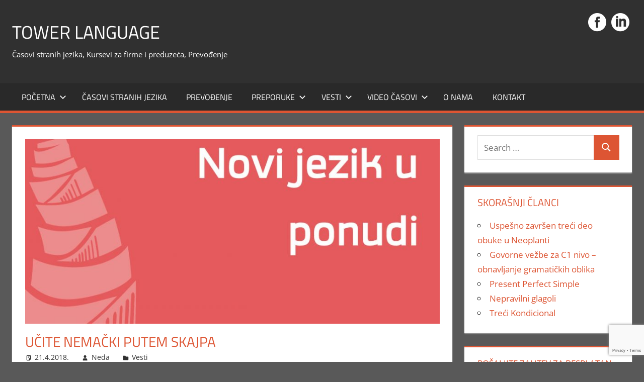

--- FILE ---
content_type: text/html; charset=utf-8
request_url: https://www.google.com/recaptcha/api2/anchor?ar=1&k=6LfxJMQZAAAAAA9e0KcSQ4z8JyK8EAI95HgNy_Vs&co=aHR0cHM6Ly90b3dlcmxhbmd1YWdlLmNvbTo0NDM.&hl=en&v=TkacYOdEJbdB_JjX802TMer9&size=invisible&anchor-ms=20000&execute-ms=15000&cb=wm9z3armln1n
body_size: 45555
content:
<!DOCTYPE HTML><html dir="ltr" lang="en"><head><meta http-equiv="Content-Type" content="text/html; charset=UTF-8">
<meta http-equiv="X-UA-Compatible" content="IE=edge">
<title>reCAPTCHA</title>
<style type="text/css">
/* cyrillic-ext */
@font-face {
  font-family: 'Roboto';
  font-style: normal;
  font-weight: 400;
  src: url(//fonts.gstatic.com/s/roboto/v18/KFOmCnqEu92Fr1Mu72xKKTU1Kvnz.woff2) format('woff2');
  unicode-range: U+0460-052F, U+1C80-1C8A, U+20B4, U+2DE0-2DFF, U+A640-A69F, U+FE2E-FE2F;
}
/* cyrillic */
@font-face {
  font-family: 'Roboto';
  font-style: normal;
  font-weight: 400;
  src: url(//fonts.gstatic.com/s/roboto/v18/KFOmCnqEu92Fr1Mu5mxKKTU1Kvnz.woff2) format('woff2');
  unicode-range: U+0301, U+0400-045F, U+0490-0491, U+04B0-04B1, U+2116;
}
/* greek-ext */
@font-face {
  font-family: 'Roboto';
  font-style: normal;
  font-weight: 400;
  src: url(//fonts.gstatic.com/s/roboto/v18/KFOmCnqEu92Fr1Mu7mxKKTU1Kvnz.woff2) format('woff2');
  unicode-range: U+1F00-1FFF;
}
/* greek */
@font-face {
  font-family: 'Roboto';
  font-style: normal;
  font-weight: 400;
  src: url(//fonts.gstatic.com/s/roboto/v18/KFOmCnqEu92Fr1Mu4WxKKTU1Kvnz.woff2) format('woff2');
  unicode-range: U+0370-0377, U+037A-037F, U+0384-038A, U+038C, U+038E-03A1, U+03A3-03FF;
}
/* vietnamese */
@font-face {
  font-family: 'Roboto';
  font-style: normal;
  font-weight: 400;
  src: url(//fonts.gstatic.com/s/roboto/v18/KFOmCnqEu92Fr1Mu7WxKKTU1Kvnz.woff2) format('woff2');
  unicode-range: U+0102-0103, U+0110-0111, U+0128-0129, U+0168-0169, U+01A0-01A1, U+01AF-01B0, U+0300-0301, U+0303-0304, U+0308-0309, U+0323, U+0329, U+1EA0-1EF9, U+20AB;
}
/* latin-ext */
@font-face {
  font-family: 'Roboto';
  font-style: normal;
  font-weight: 400;
  src: url(//fonts.gstatic.com/s/roboto/v18/KFOmCnqEu92Fr1Mu7GxKKTU1Kvnz.woff2) format('woff2');
  unicode-range: U+0100-02BA, U+02BD-02C5, U+02C7-02CC, U+02CE-02D7, U+02DD-02FF, U+0304, U+0308, U+0329, U+1D00-1DBF, U+1E00-1E9F, U+1EF2-1EFF, U+2020, U+20A0-20AB, U+20AD-20C0, U+2113, U+2C60-2C7F, U+A720-A7FF;
}
/* latin */
@font-face {
  font-family: 'Roboto';
  font-style: normal;
  font-weight: 400;
  src: url(//fonts.gstatic.com/s/roboto/v18/KFOmCnqEu92Fr1Mu4mxKKTU1Kg.woff2) format('woff2');
  unicode-range: U+0000-00FF, U+0131, U+0152-0153, U+02BB-02BC, U+02C6, U+02DA, U+02DC, U+0304, U+0308, U+0329, U+2000-206F, U+20AC, U+2122, U+2191, U+2193, U+2212, U+2215, U+FEFF, U+FFFD;
}
/* cyrillic-ext */
@font-face {
  font-family: 'Roboto';
  font-style: normal;
  font-weight: 500;
  src: url(//fonts.gstatic.com/s/roboto/v18/KFOlCnqEu92Fr1MmEU9fCRc4AMP6lbBP.woff2) format('woff2');
  unicode-range: U+0460-052F, U+1C80-1C8A, U+20B4, U+2DE0-2DFF, U+A640-A69F, U+FE2E-FE2F;
}
/* cyrillic */
@font-face {
  font-family: 'Roboto';
  font-style: normal;
  font-weight: 500;
  src: url(//fonts.gstatic.com/s/roboto/v18/KFOlCnqEu92Fr1MmEU9fABc4AMP6lbBP.woff2) format('woff2');
  unicode-range: U+0301, U+0400-045F, U+0490-0491, U+04B0-04B1, U+2116;
}
/* greek-ext */
@font-face {
  font-family: 'Roboto';
  font-style: normal;
  font-weight: 500;
  src: url(//fonts.gstatic.com/s/roboto/v18/KFOlCnqEu92Fr1MmEU9fCBc4AMP6lbBP.woff2) format('woff2');
  unicode-range: U+1F00-1FFF;
}
/* greek */
@font-face {
  font-family: 'Roboto';
  font-style: normal;
  font-weight: 500;
  src: url(//fonts.gstatic.com/s/roboto/v18/KFOlCnqEu92Fr1MmEU9fBxc4AMP6lbBP.woff2) format('woff2');
  unicode-range: U+0370-0377, U+037A-037F, U+0384-038A, U+038C, U+038E-03A1, U+03A3-03FF;
}
/* vietnamese */
@font-face {
  font-family: 'Roboto';
  font-style: normal;
  font-weight: 500;
  src: url(//fonts.gstatic.com/s/roboto/v18/KFOlCnqEu92Fr1MmEU9fCxc4AMP6lbBP.woff2) format('woff2');
  unicode-range: U+0102-0103, U+0110-0111, U+0128-0129, U+0168-0169, U+01A0-01A1, U+01AF-01B0, U+0300-0301, U+0303-0304, U+0308-0309, U+0323, U+0329, U+1EA0-1EF9, U+20AB;
}
/* latin-ext */
@font-face {
  font-family: 'Roboto';
  font-style: normal;
  font-weight: 500;
  src: url(//fonts.gstatic.com/s/roboto/v18/KFOlCnqEu92Fr1MmEU9fChc4AMP6lbBP.woff2) format('woff2');
  unicode-range: U+0100-02BA, U+02BD-02C5, U+02C7-02CC, U+02CE-02D7, U+02DD-02FF, U+0304, U+0308, U+0329, U+1D00-1DBF, U+1E00-1E9F, U+1EF2-1EFF, U+2020, U+20A0-20AB, U+20AD-20C0, U+2113, U+2C60-2C7F, U+A720-A7FF;
}
/* latin */
@font-face {
  font-family: 'Roboto';
  font-style: normal;
  font-weight: 500;
  src: url(//fonts.gstatic.com/s/roboto/v18/KFOlCnqEu92Fr1MmEU9fBBc4AMP6lQ.woff2) format('woff2');
  unicode-range: U+0000-00FF, U+0131, U+0152-0153, U+02BB-02BC, U+02C6, U+02DA, U+02DC, U+0304, U+0308, U+0329, U+2000-206F, U+20AC, U+2122, U+2191, U+2193, U+2212, U+2215, U+FEFF, U+FFFD;
}
/* cyrillic-ext */
@font-face {
  font-family: 'Roboto';
  font-style: normal;
  font-weight: 900;
  src: url(//fonts.gstatic.com/s/roboto/v18/KFOlCnqEu92Fr1MmYUtfCRc4AMP6lbBP.woff2) format('woff2');
  unicode-range: U+0460-052F, U+1C80-1C8A, U+20B4, U+2DE0-2DFF, U+A640-A69F, U+FE2E-FE2F;
}
/* cyrillic */
@font-face {
  font-family: 'Roboto';
  font-style: normal;
  font-weight: 900;
  src: url(//fonts.gstatic.com/s/roboto/v18/KFOlCnqEu92Fr1MmYUtfABc4AMP6lbBP.woff2) format('woff2');
  unicode-range: U+0301, U+0400-045F, U+0490-0491, U+04B0-04B1, U+2116;
}
/* greek-ext */
@font-face {
  font-family: 'Roboto';
  font-style: normal;
  font-weight: 900;
  src: url(//fonts.gstatic.com/s/roboto/v18/KFOlCnqEu92Fr1MmYUtfCBc4AMP6lbBP.woff2) format('woff2');
  unicode-range: U+1F00-1FFF;
}
/* greek */
@font-face {
  font-family: 'Roboto';
  font-style: normal;
  font-weight: 900;
  src: url(//fonts.gstatic.com/s/roboto/v18/KFOlCnqEu92Fr1MmYUtfBxc4AMP6lbBP.woff2) format('woff2');
  unicode-range: U+0370-0377, U+037A-037F, U+0384-038A, U+038C, U+038E-03A1, U+03A3-03FF;
}
/* vietnamese */
@font-face {
  font-family: 'Roboto';
  font-style: normal;
  font-weight: 900;
  src: url(//fonts.gstatic.com/s/roboto/v18/KFOlCnqEu92Fr1MmYUtfCxc4AMP6lbBP.woff2) format('woff2');
  unicode-range: U+0102-0103, U+0110-0111, U+0128-0129, U+0168-0169, U+01A0-01A1, U+01AF-01B0, U+0300-0301, U+0303-0304, U+0308-0309, U+0323, U+0329, U+1EA0-1EF9, U+20AB;
}
/* latin-ext */
@font-face {
  font-family: 'Roboto';
  font-style: normal;
  font-weight: 900;
  src: url(//fonts.gstatic.com/s/roboto/v18/KFOlCnqEu92Fr1MmYUtfChc4AMP6lbBP.woff2) format('woff2');
  unicode-range: U+0100-02BA, U+02BD-02C5, U+02C7-02CC, U+02CE-02D7, U+02DD-02FF, U+0304, U+0308, U+0329, U+1D00-1DBF, U+1E00-1E9F, U+1EF2-1EFF, U+2020, U+20A0-20AB, U+20AD-20C0, U+2113, U+2C60-2C7F, U+A720-A7FF;
}
/* latin */
@font-face {
  font-family: 'Roboto';
  font-style: normal;
  font-weight: 900;
  src: url(//fonts.gstatic.com/s/roboto/v18/KFOlCnqEu92Fr1MmYUtfBBc4AMP6lQ.woff2) format('woff2');
  unicode-range: U+0000-00FF, U+0131, U+0152-0153, U+02BB-02BC, U+02C6, U+02DA, U+02DC, U+0304, U+0308, U+0329, U+2000-206F, U+20AC, U+2122, U+2191, U+2193, U+2212, U+2215, U+FEFF, U+FFFD;
}

</style>
<link rel="stylesheet" type="text/css" href="https://www.gstatic.com/recaptcha/releases/TkacYOdEJbdB_JjX802TMer9/styles__ltr.css">
<script nonce="RmV7OufUWGASIREWKExstw" type="text/javascript">window['__recaptcha_api'] = 'https://www.google.com/recaptcha/api2/';</script>
<script type="text/javascript" src="https://www.gstatic.com/recaptcha/releases/TkacYOdEJbdB_JjX802TMer9/recaptcha__en.js" nonce="RmV7OufUWGASIREWKExstw">
      
    </script></head>
<body><div id="rc-anchor-alert" class="rc-anchor-alert"></div>
<input type="hidden" id="recaptcha-token" value="[base64]">
<script type="text/javascript" nonce="RmV7OufUWGASIREWKExstw">
      recaptcha.anchor.Main.init("[\x22ainput\x22,[\x22bgdata\x22,\x22\x22,\[base64]/[base64]/e2RvbmU6ZmFsc2UsdmFsdWU6ZVtIKytdfTp7ZG9uZTp0cnVlfX19LGkxPWZ1bmN0aW9uKGUsSCl7SC5ILmxlbmd0aD4xMDQ/[base64]/[base64]/[base64]/[base64]/[base64]/[base64]/[base64]/[base64]/[base64]/RXAoZS5QLGUpOlFVKHRydWUsOCxlKX0sRT1mdW5jdGlvbihlLEgsRixoLEssUCl7aWYoSC5oLmxlbmd0aCl7SC5CSD0oSC5vJiYiOlRRUjpUUVI6IigpLEYpLEgubz10cnVlO3RyeXtLPUguSigpLEguWj1LLEguTz0wLEgudT0wLEgudj1LLFA9T3AoRixIKSxlPWU/[base64]/[base64]/[base64]/[base64]\x22,\[base64]\\u003d\\u003d\x22,\x22wow3w4cJMUzDjMOgw69JFHbChMKZdSPDv2gIwrDCuCzCt0DDmS84wq7Dny/DvBVbDnhkw5TCgj/ClsKiXRNmVcObHVbCh8OLw7XDpgzCucK2U1d7w7JGwr9/TSbCrAXDjcOFw5Afw7bChB7Dnhh3wpjDnRlNMlwgwoonwq7DsMOlw6YCw4dMacOSanESMxJQYl3Cq8Khw58BwpI1w4/[base64]/ClcOAwrjCicO1wq0QV8KhSB/CuXvDmsOHwoheC8K/LWjCujfDisOuw7zDisKNejnCl8KBLyPCvn4DcMOQwqPDgcKfw4oAH0lLZEbCuMKcw6geTMOjF2/DgsK7YHPClcOpw7FGWMKZE8KKbcKeLsKowqpfwoDCghAbwqt8w5/DgRhIwrLCrmojwo7DsndMIsOPwrhdw5XDjljCpkEPwrTCt8Oxw67ClcKJw6pEFVZoQk3CpzxJWcKcSWLDiMKucTd4QsOvwrkRMicgecOXw7rDrxbDnsO7VsOTRcOlIcKyw6NaeSkRVTo7Vip3wqnDlW8zAgd4w7xgw50xw57Dmw5nUDR/OXvCl8KMw4JGXTMkLMOCwobDiiLDucONIHLDqwRYDTdiwpjCvgQPwpsnaW/CpsOnwpPCkTrCngnDhxUdw6LDqMKjw4Qxw4FkfUTCm8K1w63Dn8OdbcOYDsO4woBRw5gOcxrDgsKgwqnCliAlb2jCvsOcacK0w7RawpvCuUBKEsOKMsKMWFPCjnISDG/DmFPDv8OzwqMddMK9eMKZw59qFsKoP8Otw5HCo2fCgcOCw5A1bMOmcSk+KcO7w7nCt8Oqw77Cg1Npw557wp3CjWYeOBZ/[base64]/DnBl+w4bClCfCo0BowpbDvAzDuVZWw5rDvHUNw4gPw77DhirCrDQUw6DChmpgLylYV2fDpQANFcOif3XChMOEbsO6wqRSK8KuwoTCqsOWw4LCixXCkV0MEBc4D3ENw4jDryF1UxTCmkACwrHClcOKw55cJcOXwr/DjGoELMKQQxbCvHXCp3AFwoPDhcKuFixrw6zDpRbCjsO1E8Kfw6YnwrlMw7RdesOxMcKJw7jDl8OLNwB5w7LDssOXw4YuXsOMw57Cuz/Cq8Ojw6I8w6LDn8KAwoLCuMKGwpTDs8Kdw7F7w6rDq8OJZG4XTsK7w6LDlcOJw4gaEDUfwo5UZGfCmwDDqsOmw6bCtcKIb8KiCDXDul4Fwq8Iw7l1wpTCix/[base64]/CiWhGayTDsQsLCsOKbjVdRzXDsRPDoRAEwrUgwqYve8Kbwpllw5cZwqBgdMOiYlMzPyXCvw/CnxstBAJiQEHDvsKow7Row4XDr8OKw4Yuwq7Ct8KZEQJ5wqDDpS/CqnRLK8OWZMKpwpnCisKRwqfCs8O9S3fDsMO8Zm7CvD9DbkVgwrBtwrc7w7DDmsKnwqvCo8KXwroPXwHDtEcRw5zDtsK8awlRw6ZBwrl/w7jClMOMw4jDoMOqbxZywqg9woNmYyjCv8KnwrV3wr42w6xGSUzCs8K/cTY1VjbCt8KYMsOHwojDlsOXVsKVw5EDPMKMw7sxwrLCrsKtT2xPwr5yw5R4wr4Mw6rDu8KeSsKBwo54JwHCumpZw6MUdEEDwrIow73DscOnwr7DqsKdw4ALwpJzKkPDqsKuwqfDqW/CgsKgfMOSw4TCm8KqdcKuFcOzDSnDv8Kta2/Dl8KzN8OmZn3CjMObaMOCwopkXsKcw6HCn3Jpw6sLYDMUwrPDrnnDoMOMwrLDm8KtIAJww4nCh8Ouwr/CmVbCtAdbwrNea8OvQMODwqHCqcKowoLCjmPCnsOoWcKuB8KjwoTDpklvQ2RZd8KmfsKiA8KHwprCrsO4w6c7w41Cw4fCvA8swrXCgGnDmlPCpmzCgH0dw4XDiMKkL8K6wqxLUTUOwrfCosO4JXvCjU5gwqkkw4VUHsK/YGIAQ8KQNEnDtTZQwpg2wqXDvcOZfcK/OMOSwphbw57ChsKAS8KVecKVS8KKFEoIwo3CicK6Bz3Dp1/DnsKPcU4jXRAiLyrCrsOEIsOkw7daNMK5w6h7NVfClBjCh0bCqm/CtcOBchnDkMOVN8K5w40cc8KwEBvCnsKaFgodYsKOEAJOw6ZEdsKfJivDusKwwoDChgdNcsKXWRkfwoAVw63CoMOJFsKAcMOzw6hWwrDCksKHw6nDnVsGDcOYw7pDwpnDiHw3w6vDuRfCmMKlwrwWwr/Dmy3DsRttw7pWUcKxw57Dl1bDnsKKwp/Dt8Kdw5tDCcOkw40aTcKYZsKpVcKpw7nDtS5sw6BVZkk0MWc1ZTHDhsKzBR/DqMO6SMOCw5DCoUXDuMKbfi0nL8KiYyoVdcOqGRnDtFwjHcK7w7PCtcKVFHzCu2TDmMO3w5rCh8KlVcKqw43DoCPCu8K8w4VMw482VyzDvTY9wp9bwohcCkVrwqbCs8O3DMOjamLCh1QTwqfDhcO5w7DDmkZuw6fDn8KvZsKwS0l/SCLCvFsIa8Ozw7/Dv11vBkZYBjPCnWDDniYjwpIZGUXCtB7Dj0wAZ8ORw6fClTLDqsKEdylZw4tIIGp+w6PCiMOTwqQkw4Bbw5MYw73Crwk0LHLDkkY8ScK9IcK7wpnDjhzCnnDChzg8FMKOwpByLhvCn8OZwpDCrXTCjcKUw6/Dq1hvIinDnRbDjMKow6B/w6nDvllXwp7DnGQmw4DDi2oxbcKaRMKuK8KbwpMJw7TDsMOMEEXDiArDoxXCkVjDgBjDmWjCog7CvMK0FcKTOMKaGMOaWlvCnSVHwrfDgGwDEHg3JCzDjE/CqDLDq8Kzc0dwwpAswrNBw7vDm8OePmcxw67DocKWwpzDicKbwp/DuMOVXAfCsRETAsKXwrLDoGU4wqh5SWDCqStFwqHCl8OMRxvCvMKEPMOEwofDrgs5bsOfwr/CpGdcHcOFwpcCw5JGwrbDhTvDoiElNcOxw6UEw4w/wrVvYMK3DhTDssKVwocZUMKbOcKKLR/CqMKpAQF5w4IZw5nCkMKodBTClMOHTcOjXMKdQMOWCcKaKsOlw47CtQtAw4hMecOwa8K3w60Owo5LZMOwH8O+RsO/McKbwrsmODXCk1XDqcOQwrzDpMOxa8O5w7vDqMKFw7V3MMKbCcOhw6o7wrFxw5FBw7ZwwpfDqsOkw5/DjF0mR8KuesKuw4JVw5DCpcK9w5E7fy1Fw6rDoUVzG17Cgn4CMcKHw6RiwqfChg0owqvDiQPDrMO4wpvDisOiw5XCiMKVwokQQcKkORfCqMOUOcKoQcKawqAlw6TDg3wCwo/DjGlew77DiVVWOhLDsGfCqsKOw6bDicOVw5hmPDdKwqvChMKTf8ORw7ZnwrrDtMODwqDDrsOpGMO9w6DCsm0zw5MKcB4xw740UMKJRhJtwqAQwoHClDgdw5jCpsOXKnQhcT3DuhPCkcOdw6/CmcKMwoJrCBURwqjDsHjCh8KUSjhkwovCgcOowqAXCQczw4jDvAXCsMKUw49yWcKXGcOdwrjDqy7Cr8OjwrlCwr8HLcOIw586dcKfw7vCm8KbwoHDqWbDi8KEw5l5w7Jgw5xNcsOrwo1vwr/CukFgKHzCpcO8w4chZmUUw5XDuxrCkcKsw557w7bDsWjChidxY3PDtW/[base64]/DjVTCu8Ohw6I8A0fCmR7CiMKpw4TCglMpYMKQw7Mow7d2w48jPUBtOTAawpHDsCVXUMKpwp0ewoNEwoDDpcKmw7HCgi45wooYw4c2UVEowpR2wqVFwrvCtytMw6DCkMOHwqZOccO3TsOPwqkawp3CrB/DqMOVw5/DlcKtwqsoYsOnw6IjLsOawrfDhsKBwrdESsKfwqZzwr/CmwPCpcK4woRvRsKDIHQ8wrnCg8KhBsKxc1hwT8Kww5xDZMKHe8KMw4wNKD81PcO7HMKRw4p9CcOvDsOCw5htw7HDgz/DncODw7TCr3DDpcOhEx7Cs8KyCcKhCcO5w5TDigtzKsKVwrbDsMKpLsOGwrAmw7bCkTICw4gCUcKmwqzCsMOtQsORYlzCgGwCUxRQYx/CoQvCj8KxQ1Q4woDDj1xXwpDDtMKUw5/CoMO2DmjCnzDDsSDDs28OGMOVMjYPw7XClMKCL8O1GEUsQsK/wqkuw4/CmMOzesKKKn/DrA3CicKsG8OOJMKMw54aw57ClSguXcKKw4kWwph0wptUw5lew55Vwr7DhcKFHW3Dq3VDUQPCpA3CgRASZCAiwqN9w6rDusO2wpkAccK4Gmd/NMOIOcK8fsK8woJuwrlPXcO7IhtrwpfCvcOZwoDDmhR8VW/CsyB6KMKpZHXCn3XDmFLCi8Kwc8Opw7vCo8OvAMO5X3jDlcOOwpB1wrVIYcOwwoXDggXCisO6XiVpw5MGwqPDgDTDiArCgQgQwrtPGRHCmsOgwrvDiMKtd8O3wp7Cni/DjXhRZxzDpDchbmJcwpXCgsOWDMKYw64kw5nCsX/DrsO5JV/[base64]/Di2Exd8Ohw4DDjsO4w5xpUsKQfMO+VcKZw6rCgl9JI8O+w5vDqH/Du8OoQCgCwojDgzByMcOCYHjCmsKdw5kXwqcWw4bCnTsQw7bDhcOxwqfDpHRjw4zCksOXLDsfwrnDpcOJSMK0wqsKZU4owoIkwpDChSg3wonDn3ADeh3DpTTCtiXDj8KQN8O8woIUTibCiy7DoQ/[base64]/HUnDmiB5woo+wpB9w7XDiMOqw5TDiXfDucKmCmHDgBTDusOOw5hqwrNPZBrDnMOmHF0jFElzDz/DpXZqw6zDrcKHMcOFW8KQHSdrw6clwozDq8O4wrdaHMOhwpFFXcOtw6EUw64OcWwKw5zCqcKxwqvClMKiI8OUw70AwprDvcO/wrZmwqIEwobDrBQ9UxnDqMKwAMKhw6NhV8OdScKPem7Dj8OUBRI5wqPCt8KFX8KPKD3Djx/CpcKjW8KZP8KWQcOwwpdVw7vDqUUtw6UHdMOSw6TDqcOKLhYyw4bCq8OlUsKsLkgfwrwxKcO6wpUvIsKxL8KbwqcJw6nCuWc6IsKxMcKjNF7DgsKDcMO+w5vChwY/L0FvIlkMK1Arw6DDiHojYMOSwpbDjMKXw5TCscOQfcOFw5zDp8Ogw5PCrlBaXMKkYl3DrMKMwosCw7HCp8OqPsK/Q1/DtwvCgGZPw6fClsK7w5h7NWMKI8OaOnzCrcO5wrrDmkNsPcOuZCXDgFFjw7vCvMK4URDDqVZlw4vCni/CnChLDW7CiA8LEQERHcKyw67DkzvDhMONfzs/w7lXworDqRYLJMKZZTLDtgZGw7LCqHJHccOYw6zDgnxVX2jCvsKET2oQOD/Do0FcwrkOw4kVfVVNw6cnJMOiRcKhPHcTDloKw5/DvcKxQUXDmz8YZzPCvD1AfMKiLcK7w6hvQ3hVw40Pw6/CkDLCtMKXw6phSE3DnMKbTlrChAI6w7VuCTJOJSBDwoTDgsOGwr3CqsKfw77CjXnCt0BsNcKhwp53ZcKyPmfCkSFowqXClMK3wofDkcOWw5bCkyrCkRHCqsKawoMGw7/CqMO9cz1SQ8KOw5vDgnHDljvDiAHCscKtHExAAxwHclBIw5o/w4ZZwonDncKpwq9Pw7nDjk7CrVnDsxAYH8KxDjRXB8KTDsOpw5DDocKyfhRUw6XDg8OIwppdw4/CtsK/[base64]/CjsOVG8OMWsOQw6vDisO7BgFBdErCllo5FcOgdcKaWGEkWlITwrRXwpjCusKmbxoaH8KHwozDvcODDsOQwpnDg8OJMBjDkhZyw6ZQMmZvw4Itw6PDr8K8BMKieQ8SRsKbwroxY1d3WjzDj8Ofw4Q9w4/DjzbDvAUEeEB/wpxkwqnDrMOmwrRtworCqSfCscO6KcO9w4XDlsO3RyTDuALCvMOxwrIoSS0yw6obwo1zw7LCun7Duw8oPMOeaAJ9wqDCgRfCtMKtKMKBLsOmHcKww7fDk8KTw7JNDjZ9w6/CvsO2w4/Ds8Kdw6oiRMKtSMOBw51Twq/DuUPCk8Kzw4DCqF7Dg09XbRDDu8KwwogJw4XDvRnDkcO1U8KsSMOlw6rCvsOLw6ZXwqTCjyXCsMKaw57CgFfCkcO8C8O4PcOEVzvCrcKtQcK0AUxYw7dAw7XCgAnDscOdw7Nkwq1VbH9JwrzDr8O2w5/DuMOPwrPDqMKNw5c9wqNrMcKJTsOUw6rCscK4w7vDtsKrwooDw6fCngJ4XEIydcODw78pw67CsizDuB3DrcO9wpHDth/[base64]/DocK5wrXChhtow43DucK2wq4ZNMOsM8OZCcOzcA1+bsO/[base64]/wo14Qn5jwpvDqHbDtsOvw5kiwpbDkcOlwo7DqGhef3TCssK3McKIwrrChsK5woMUw4jCssO0E17DgcOpVgTCg8OCK3LDshjCvcO6Ii7CqT7CnsKWw4tgYsOiUMOdcsKgDyHCocOkZ8OOR8ObX8K+w67DuMO8eUx5w6jCn8ObEE/CqMOCOcK3AsO0w7JGwqZjVsKEwpXCtsKyTsObQDbCmhvDpcOmwrkKw5x+w7VUwpzCsE7DkUPCuxXCkD7DusO/XcO6wp3CisONwrPDuMOpw7HDk2x6K8OoSVTDsRw8w5bCmUtsw5FIFW3CvxHCvHTCmsODYMKeKsOqRcOdTTsAG3Nuw6kgCMKrwrjCvVIpw4YJw4/[base64]/KMOjwqrCqsO0acO0D2gbFxbDr8OSNsOBEsK4wpE/dcOKwqxbN8KowpUmEFVSBnogKVEQd8KibnXCvRzCpA8Mwr8CwqHCssKsD1xswodfZcKew7nClMODw4/[base64]/DkQjCocKOwoB/w5PDsBg0wrBjw5fDhhDDpn7CucKtw6zCiS/[base64]/DhcK/N8KAw4thwovCikjDojZ/w43CmS3ChSvDvMOxPsOtSsOdFW55wottw5kgwrLDl1Jxe1gDw6YwFcOqfV4Bw7zCiF44QT/CrsO1MMOXwol/wqvCgcOjRMKAw4bDv8K3Py3Du8KtfsOsw4DDsXJXwow0w5TDtsKwZ0tVwo7DrSM9w6bDhE/Dn2EkSSjCu8KBw6rCrRF8w4/DlMK5EV0Bw4rDgDNvwpzClVUiw4HDg8OTYMKbwpcRw7V2XsKoNkzDncO/SsO+ZnHDjzlFHDJwOVXDqBJFAHrDgMOwFnQZw6RBw70tJV8uOsOMwqjDomvCvcOkbDzCucK0Dlc+wogMwpwyUMKrV8Ovw6ovwq/DqMK+w6sZw78XwoIbBX/[base64]/CkQnDksKBQxvDqR8/NgTDncKaHS4hfVvDtMOcURFqesOhw6RjCcObw7jCoDbDk0dUw79+IWV5w5IRc2fDqnTCkDPDoMOHw4TCmTcrC3DCsmIfw4bCn8OYQWtRPRXDgT0xWMKOwo/Ci3jCoiLCtcOdwrPCpBTCjHXDh8OxwqbDtcOpTcO5w7wrH3cgTDPDkl/CpjRww47DqsOvUAM4MMObwovCoHDDrC9swrTDvm15LsKeA0rCoy/Cu8K0FMOyNB/DuMOnRsK9PsKWw5DDsTgWBgfDq2Q2wqVdwqbDrsKKW8KLFsKROsOpw7LDlcO/w4p7w6gSw4HDj0bCqDIGU3Jjw4Uxw5jCox1iDG0xV3xdwqg3bEdTDMOqwqDCgz/DjgcKFMOBwpp3w4ItwoXDisK2wrNJLjXDssOxFwvCtl0pwq5owoLCucK8c8KNw6Bbwo7Cj2IQB8OXw7vCu0PDkzDCuMKHw4ZNwqxOMFFfwoDCsMKRw5XCkzYsw7/DnsKTwo1kUFxqwrHCvADCtSM4w63DjF/DrTAGw6LDuy/CtXwTwpzCqR7DjcOSEcKuUMK0wojCsRHChMOxe8KJVCoSwrzDl07DnsK2wrTDhsOeaMORwp/CvHBiRsK1w7/DlsK5T8O/w4bCpcOmNcKuwrcnw489MWsff8OXRcOsw59qw5wYwoZLEk5hdjnCmUTDtcKtw5ccw6cXwpvDuX9dOnLCgFxrHcOuEkVEVMK3JcKmwozCt8OOw7nDtH0rcMOTwqLDs8ODSAjCgRo0woPDpcO0QcKLZWgWw53DpAskWAwpw5IzwrMsG8O0KMOdPxTDksKqfl/[base64]/CcOlFcOvworCmsOKXHJdwpghw6RGfXp5w5/DuxfCshRod8OTw4xqbVEmwpbClMKCSEfDm3sTdD5DVcKpTsKWwq/DkMO3w4ImJcO0wrnDksOGwrwROWQqH8K+w6ZuQMOwJCjCuXvDjmYUUcOaw4zDmFw/QWRCwonCg0UCwp7Dj28VRiIYaMO1BzNXw4nClnrDiMKHQsK7w7vCvT1WwqhNU1sKWgnCi8Oiw7FYwpDDqcOsFlBXSMK+aCbCv3fDssKWYRENJTbDkMO3Bxh6IRkxw59Aw6LCjCbCk8KFPMOvOxbDi8O2aC/DtcKiKSIfw6/DpFLDosOLw6PDgsKMwqhow7/DicOqJBjDuXHCjXkIwr1pwrvChjFmw7XCqAHDjhFqw4TDsgw5LcKOw4vCnRnChRxzwosvwpLCmsKRw5hhMSBvPcKRIsKnDsO4wqNaw6/CssKfw5E8LhIADcK3NBAvGlEtwpLDuzXCtH1pRQc0w67CuiEdw5/DjHZMw47CgCnDqcKhCsKSIwE+wozCjcKRwr7Do8Kjw4jDoMOvwobDvMOawpTDrmLDkmwSw6BzwprDgmXDocK0O3sCYzELw5UhPVJjwqE/DsOaJUR0CXHCsMKTw7rCo8KDwp85w7tewox9I0rDi3fCmMK/fgQ/wpp/V8OqTsKiwpVkaMK9wqFzw5laXRo0w6t6wowwQsOhclPCiXfCpBtpw5rCmMK3wrHCisKJw6XDsjnDqFfDt8K1PcK2w6PCoMORG8Kyw6/[base64]/CmMKTUDQ9GMOZw7RbS39SC3rCp17DtXQnwpRew6JoKSghDsKywqpXCjfCh1PCtnMowp94ZR7Cr8ObChfDrcKWRnrClMO3w5ByCwFJaQd/ID7Cg8Osw4XDqW3CmsOsZcKRwo8BwoAIc8OTwot5wpXCuMOcHcK3w7ZSwrZWP8KsMMOsw4ItLsKZLcOYwplNwoAyVDRmS0onf8K4wo7DlDbCklk4E0vDgsKGwpjDpsOgwqrDu8KiEicrw6UmGsO4IkPDnMKDw69/w5jCn8OFC8OVw4vCiF0Fw7/[base64]/Dmi0twrojw4/Ci8OmQ37DosOPEw/DnsOVasKCXj/CsilmwoAQwrDDvydxFcKLOxkVw4YmesKjwrvDtG/CqEPDmibCjMOhwq3DrcK6BsOdW3xfw5VudxFHcsOMc03CgMKuIMKWw6QxMibDlQ4FQG/[base64]/CoMKrEcOcLFZiM8Ofw60bw7nDr2Mcwo7DnsOGwoEEwpZWw5jCthvDokPDtkPCtcKMVMKGSRJNwozDnybDhBkyCE7CoCbDr8OAwrDDqcKZb1d/w4bDqcKLdHXCuMOWw5t1w5NiVcKnF8OSBcK0wqUJWMO3w4hmwoLDm1lTURdmLMK8w7ZMKcOHGDsjM0UEU8KwXMOQwqEAwqA9wo1PSsKmN8KNGsOJVk/CvTdsw6B9w7/[base64]/[base64]/CwEvA8KXejxUw4hcHgzDlMKxF0bDvcOVRMKbR8OCwp7Cl8K7w4s2w6dBwqsSW8OwaMK3w4nDrMOPw7gTVsKnw5RswqHCmsKqEcONwrwIwptNUFVCCiRNwq3ClcKodcKFw5YQw5jDpMK/B8OBw7rCtzXDnQ/DggocwqFxJcKtwo/DtsKXw4nDmA3DsGIDLMKycTVMw47Di8KfT8ODw6BRw7dyw4vDuWDDucKOCcO8C0MRwokYw4MCR25AwoRxw6fClwY0w5FBe8OPwpnCk8O9wp5tb8O/YQwLwq8LRsO2w6PDlhjDqzgsbiJ9wol4wobDmcKUwpLDjMOIwqTCjMKofsO4w6HDm1xaYcKKS8Kzw6R5w67DjsKVZWzDisKyFAvCucK4c8O+O31Ew53Crl3Ds0fDnMOkw5DDnMKbLSF7O8Kxw6sgWRFxwr/DrGYXRcK/wpzCtcKKOhbDmwxPGi3ChC3CocK8w5HCrF3Ck8Kvw67Dr2nDijDCsXF2ZsK3SW8YQkXCiAUHd1oMw6jDpMOqJCpiVxbDscOkwp0XXCRaZ1rCr8Ohwo/CtcKZw5LCiFXDjMOlw73DiHRawqfCgsOGwp/Cp8OTSHnDisOHwplJw6lgwoLDoMOcwoJFw7lBbyJOMcK1HCzDrD3CpsOcXcO9LcKWw5XDhcOSMsOvw41xBsO6Dh/CtSI7w4odWsOjbMKLdFVGw5cEJMKLT2/DjMKAKhXDn8K6DMOxTTDCmHRYIQ3CrDHCp3x3DsOvTmZ9w4bDkgjCtMOAw7ACw7JTwqrDh8OVwphPbmzDvsOOwqrDiV7DicKjZcKyw7DDvGzCqWzDm8OGw5TDtR5sEcK1KD3ChkHDsMOow5LDpxUlKHfCi2/[base64]/Dm0g5SxNZwo/[base64]/wqbCrMKGwqLDnwlUw5vCjAY2d33CuMKZwoQnOGkpCzbCj1zCsmxfw5Vxwp7DuycDwoHCoyrDiH3Co8KUWSzDvU7DghMwVBTDtsKvTWlFw7HDpk3DgxTDuw9fw5jDj8O/wrDDkCglw4YBT8OUC8Ojw5zDgsOGVMKiVcOrwrfDs8KZBcOrOMOiKcOHwqnCpMKTw6kiwozDgSERw7xOw6YBw6gHwovDhlLDhgXDkMKOwp7Dg3wzwoTCuMOnf0A8wo7Dt0jCogXDv3vDkEBOwrEIw5VDw5kyCgJGKGdcOMO7WcOFwo8bwp7CiAkzdQg9w5/DqcOmJMOgBX9Awq3CrsOAw7/[base64]/VlLDncKkw4fDo8OfBsK1wrZPw7HDp17CoShqMm5Qw6zDrsOHw5nClMKcw6gWw7ZxV8K1QljCosKSw4k0wozCmTTDmn0aw4jCgSFBecOjw6rCo0YQwoIVJMOww4lPO3BXViFoXsKWW2IuQMO/wrMKblE+w5lMwqvCo8KXUsONwpPDoRnDl8OGCsKJwpY9VsKhw7hZwr8Jc8OlTMO5SzzDulLDswbCi8KRd8KPwqBcI8Opw7E4c8K8MsOtT3nDssKZUGPDnA3Do8KXTwrCuScuwokvwoLCmcOWE1/DpsOdw6ZuwqTConPDuzPCucKPDTYXD8KRbcK2wpHDhsKOecOraWk3AzxOwqfCoXbCi8OiwrbCrMOkcsKmCRLDjxp5wp/DqsOqwoHDu8KERx/[base64]/CgMKKw7bCpMOlwoUoHDZGJsOpbcO3wrFhXgtzwoNSw5HDuMO8w74ewp/DsglOwp7CgWYIw6/Dn8OCBzzDs8ONwp5rw5XDryvDiljDusKbw5Nnwp7CikzDscOaw5gECsOxDkLDssK+w7d/DMKzFcKnwoZ5w44jK8OAwo81w4Q8ClTCjCUQwrtTQCTCmzdKOgrCqhHCn0YlwqQpw63DrWFsWMOXWsKfPz/Ch8Opw67CrRljw4rDs8ORBcK1BcOdelcywpvDo8OkM8Kpw7BhwoU6wqPDlxPCnVBnRHE0F8OIw6QcFsOPw7DCosK8w4UCWjdPwrXDkxXCqMKbHUJoLRDCsQ7ClF0+aVxew4XDlVNOVsKKTsKeJDvCscKPw7/[base64]/[base64]/ChMOMR8OWw5zDuA/Cu8K3JRdfw5oaw6/DvsOmw4FyUMKUZ3/[base64]/[base64]/YMKUwqgZByHCvhTDm21hccKsw6U4csOnJilLKjxXUQ/[base64]/Dv14pYmfClsKbw7YqOMO7woMMw5pswqpDw6/Do8KNYsOWwpYtw5sHXMOAI8KEw6bDgMKpK2hUw7bCn3Y+VRN/[base64]/BMOpU8OFNMKgelLDuyzDpsKZPFbDqcK3NUk/VsKCKDNFV8OFMiDDrsOow4oTw5HCqsKywrg3wqshwo/Dp2PDrGfCs8KdMcKsEiHCh8KTEE7CscKwK8OIw68+w7xEVk4ew64cMS7CucKQw6zCslMawqR8RsKyIcKNBMKCwqdIE3xFwqDDr8KiM8Ojw4/[base64]/[base64]/CuWVHwrJmwrzDlRzDicO8w5lkwq/DmE/DlhjDuW9KVsOYL2zCmgbDvRvCkcOSwrspw4DCmcKVBw3Doyocw4pDSsKQTUnDq2x/bkLDrsKAdnhPwqFQw7Vzw7cywpN5ecKHCsOkw6YiwosCKcKFbcO9wpkxw7HDp3h0wq5zwr/DoMKUw7/CmhFKw4LChcK5IsKAw4vCvMORw7QURjZ3KMOOScO9Bi8Dwqw2JcOrwqPDm083Ly/[base64]/DintFRBDDuypKwpnCm13DusOYc3vDo2x1wodzLQPCsMKTw7FZw5PCn1UeLipKwqVsUMKOBlfCnsK1w6QzZ8ODEsK1w7Rdwq9awp9TwrbCo8KDSArDux/Cp8K9VcKdw7tMw6fCksOewqrChSPCs2fDrgEbJsK6wpYbwo4Sw45ZZcOYWsOkw4zCkcOcXg/Cu3TDucOEw67ChVbCrsKwwoJ0wqd9wpAmwplkasObQVfChMOpQ2lzN8K3w4JaZ1EUw4AuwqDDgWVYa8O/wocJw7taGsOhWsKlwpPDscO+RFHCumbCuX7DhsOAA8OzwoJZMijCrgbCgMOSwoDCkMKjw43CnFLCjsO1wq3DjcOxwqjClcKiOcKvZkIHaibCjcO7w7/[base64]/[base64]/csKWw7Vnwp95TnHDsMKEOzcew6gaKXjCl8Ohw7xjfMOFwpnDjm19wr1Kw7LCrmPDoWJvw6TDpx4+IhlvR1xIRcKRwogHwoIXc8OYwqwKwqMYfg/[base64]/CvQkdacOVAMOkwo7CpChTUMKgMsOTwqdzTcK6dBk0ewTCqh4XwrTDiMKMw4h4wqUxPkBhDjPCunXDocO/w4t2RUx/wq/DplfDhUBYTSFfcsK1wrEUFAxOO8Kdw7HDqMKCCMO7w5VEQ3UXIsKuw5k3JsOiw63DlsKOW8OfEDMjwqPDjCjClcOVKiDDscKaWjA+w7zDhH/DpUzCs30Owq1qwo4ew6lIwrrCuxzCowzDiAJ9w6Eiw4Agw5TDhcKJwojCvcO5WnXDosO2AxxQw68TwrpHwpNKw4UHN25hw5/CkcO8w7PDl8OCwoFjaRFCwq9hexXCnMOhwqzDqcKswq4dw7c0DU5yJAJfR0J6w65AwpHCh8K2wqzCnDLCicKTwqfDtSZTw5xIw6FIw7/Drj/[base64]/[base64]/DqzzDjsKIfDPCoMK6TX1Pw7dPdMKtw7IDw6Z5dmBSw5rCnTbDjiDDocO1Q8OGJUjDli1EdMKaw6bDsMOLwqfCiDlKfQ7Du0jCsMO+w4/[base64]/CgMK3wprDhCNiG1IDDnbCokHDqsKJw5tEwqQ+DcKPwqnCvMODw4kMw6NFw6Y4wrRjw7J2B8KjWsKlK8KNY8Kyw7loC8OiYMKIwrjDpQvDj8OfFWPDssOmw5FJw5h5V2wPWyHDnjhLwq3Cg8KRYHt0w5TDgw/Crn8VSMKVABx5UmYuC8KcJk94LcKGC8ORah/[base64]/[base64]/[base64]/CuGh6wozCrsOEw4rCtzTClXQ0UMKNI8KEf8OANMKvOwvDnQEtZ2gVZ0nCjR5iwqfDjcOaB8KCw5w2SMO+cMKPXMKVf2xMfGdHJyrCs15Ww68qwrjDulksesK2w6/[base64]/CoAotLzzCv27CqW4pw4xuw7vDsjQlaiF5aMOXw74cwpNLwrQzwqfDtmHChFbCgMKuw7/CqzA9VsOOwpfCijF+ZMO1w77Dv8KRw77DgXzCt2NxVMODJcKKPsKtw7fDoMKZKSVWwrnCqsOPJnsLGcKPIW/CjT4Twoh6e0hybsOkNUvDjX7DjMOKU8KKAjjCmlBzTMKyJsOTw5rCvGgxT8OtwrvCt8KCw5vCjyNFw5pAKsOaw7IyDmnDkTh/PnZkw64NwoAbSMOYFhdbKcKWeUvDq0pgOcKFwqImwqPDr8OEaMKPw43DmcKAwqsnMTvCp8KkwoLCj03Cmy8jwqMXw7dsw5TDklbCr8O/[base64]/[base64]/[base64]/w5tCZXfDkcKwwqAmw4/CvV/[base64]/CjMO/wonDuhTDk8KawpIzLCHDmwFDwqRyBMOiw4AowrRfM2DDqsO1EsOpwqxvUDcTw6rChcOQXyzCmsO5w6PDqVPDusKcKHsXwptkw6wwSsOUwoF1T2/CgydYw5kpWcK+UXbCpRvCgDTCjURqW8K3csKvUsOyKMO0ZcOHwoknIndqGR/CusOsTDfDp8Oaw7vDkxbCpMOaw7wmQgzDonHCo2x/wpUvJMKLRsOHw6FqSW8iTcOTwol9I8KwVRrDgifDhgAmE28TZ8K0w7kgd8KuwqNkwo12w6fCghdqwpx/[base64]/VgZSwqbDu8KzLxJ7wpzCjXwbw5cPwofCl8OSejHDs8OhwrbCpVXDvgdww5jClMKTKsKCw4nCksOIw5sGwpxKIcKdC8KZJsO9woXCmsKmw4LDh1DDugnDncOtUsKUwqnCrsOUUMOfw7s9cT/Cmh7Dm2pVwr/CojpUwq/Dh8OXAsODf8OAFibDkmrCj8OAJcOVwpVBw5vCqsKRw5fDnRQwR8OTAEHDn1nCn0LCnEvDpWh5wrIcBsKRw6vDhsK8woR0TWHCgn5YGEnDjcOoXcKdezVEw40JXMOhRsOowpfCk8OsCw3DlMK4worDsDFSw6HCoMOZFMOJUcOMPgfCqsOza8KEWiI4w4gAwp/[base64]/CuyJgM8KfwqfCj8O2w41ZwqzDgy7DkGQzVxA5VUTDpsK/w5VuXFspw4XDkMKYw7XCu2vCncO0BGwiwr7ChkMyFsKYwqLDpMOPLsKlWsOIwrzDkgx9GX/CljrDh8Ozw6XDtR/CjsKSJgHCjMKTwo83WW7CmFDDqADDshnCrykswrHDkGVCQzEYDMKfEQMTc3nCl8OIa2EMXMOvT8Orwqksw4NVSsKrP3QxwqbCs8KwOgvDtMKQNMKNw61Vw6AtfiMHwpPCvxXCuDVvw6xBw4ItN8O9wrsVZm3CuMKof04cw6TDrcKJw7XDr8O0w67Dlm/DnTTCmHrDokzDosKqXHLCjnsvGsKfw6VswrLCuXbDjcOqGlLDpGfDicKjRsK3EMKAwpjCiXQbw718wrsCCMOuwrJ3wqjDm03DjMOoTHzClVozOMOzT1/DkgRjREsYGMOvwovDpMK6woB2KQTCmsK4d2dRw4IfEwfDinHCl8KaQ8K6XsOMScKcw7XDkSjDsUvCmcKsw71bw7BQIcK4wrrChgzDmBnCvQnCv3/DqwzChADDuAEwQH/[base64]/[base64]/AWRMZMKCOsObA8K6w7vCqsOVw7NbIsOVRcOkw64COWPDncKfV3LCkiVEwp4Iw6BiOHXCmGVewrsPTDvCijvDk8OTwrdHw785W8OiAcOMXcK3YcO6w43DssK8w5TCv30BwoMgKHhtURQaKsKQRsKiPMKWQMO2ZQQEw6Unwp/CsMK1EsOjZcO5wqBHGsOow7Ujw4XCksKewr5Pw78IwqnDhwAgYyvDhcOyV8Kww7/DkMKuMMKeVsOTNQLDjcOow7TCgjVlwpLDtcKVBcOcw7EaBMO2w7fCmHhbIGENw7MkUU3ChnA9wqHDk8K5wqQ0w5jDpsOOwpHDrsK/JG3ChEvCoQ/Dn8O4w7FCc8KBV8Klwqp+PhLCgW/Cgn0vwpt6GTzDhMKrw4bDrUwABSBmwptFwr1Lw5lqJhfDs0XDuFJ2wqhhw7wuw457w6XDpXXDg8OwwrLDt8KpahQmw4nDgCzDhsKIw7nCnzfCvW0CV2cfw7HDq0zDlBh7ccOpfcOIwrY/OMOxwpXCgMKJBsKZJQ9uahsGUMOZSsK5wrYmLAfCu8OqwrgnCCYmw4sIVwLCrDzDkn0Zw6DDmMKTAjfDlhAJY8KyYMO/w4TCiVY1w78Uw6HCiUI7FcKhwqzCksKKwoLDrsKnwrpJPcKywo0cwqrDigNjWU08GcKNworDicO+wrrChsOpG3IAOXFNCMKTwrlgw4RtwprDn8O7w5jCtU9Uw4Yvw4TCl8OPw5PCksOCFEg6w5AfOBskwpTDlBl/wq5gwoHDncKAwrlHJn81aMO5w59GwpsYUDRbZMOBw4YXYF8DQAvCn07DgxsZw77CpEDDncODDEpTM8KVwovDlTvCuy4oKyTDjcKowr01wrxYGcK4w5XDrsOTw7g\\u003d\x22],null,[\x22conf\x22,null,\x226LfxJMQZAAAAAA9e0KcSQ4z8JyK8EAI95HgNy_Vs\x22,1,null,null,null,0,[21,125,63,73,95,87,41,43,42,83,102,105,109,121],[7668936,424],0,null,null,null,null,0,null,0,null,700,1,null,0,\[base64]/tzcYADoGZWF6dTZkEg4Iiv2INxgAOgVNZklJNBoZCAMSFR0U8JfjNw7/vqUGGcSdCRmc4owCGQ\\u003d\\u003d\x22,0,0,null,null,1,null,0,1],\x22https://towerlanguage.com:443\x22,null,[3,1,1],null,null,null,1,3600,[\x22https://www.google.com/intl/en/policies/privacy/\x22,\x22https://www.google.com/intl/en/policies/terms/\x22],\x22LEeqvwWzcuaN0Ru2KKxMhznmLXpTztc+N2csghqLtIg\\u003d\x22,1,0,null,1,1764309102035,0,0,[96,185,108,200,224],null,[34,148],\x22RC-AStRZxZ1iOrSYA\x22,null,null,null,null,null,\x220dAFcWeA5eJGW0pjqNKwO8utvRRxcPsmn80ql6egnsC5bwsUdARBGccQ1962dCrG0qk3x5-3LZwY5mugflCtvFvFXszMpT5nCwcg\x22,1764391902263]");
    </script></body></html>